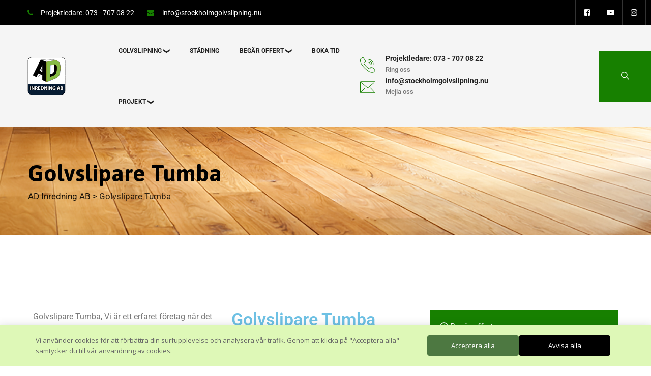

--- FILE ---
content_type: text/html; charset=UTF-8
request_url: https://www.adinredning.se/golvslipare-tumba/
body_size: 22597
content:
<!DOCTYPE html>
<html lang="sv-SE" class="no-js no-svg">
<head>
<meta charset="UTF-8">
<meta name="viewport" content="width=device-width, initial-scale=1">
<link rel="profile" href="https://gmpg.org/xfn/11">
<meta name='robots' content='index, follow, max-image-preview:large, max-snippet:-1, max-video-preview:-1' />

	<!-- This site is optimized with the Yoast SEO plugin v26.7 - https://yoast.com/wordpress/plugins/seo/ -->
	<title>Golvslipare Tumba - AD Inredning AB - Välkommen</title>
	<meta name="description" content="Golvslipare Tumba experter på trägolv. Dammfri parkettslipning från AD Inredning. Vi slipar golv med hög kvalitet till bra pris." />
	<link rel="canonical" href="https://www.adinredning.se/golvslipare-tumba/" />
	<meta property="og:locale" content="sv_SE" />
	<meta property="og:type" content="article" />
	<meta property="og:title" content="Golvslipare Tumba - AD Inredning AB - Välkommen" />
	<meta property="og:description" content="Golvslipare Tumba experter på trägolv. Dammfri parkettslipning från AD Inredning. Vi slipar golv med hög kvalitet till bra pris." />
	<meta property="og:url" content="https://www.adinredning.se/golvslipare-tumba/" />
	<meta property="og:site_name" content="AD Inredning AB" />
	<meta property="article:modified_time" content="2022-04-22T10:19:21+00:00" />
	<meta name="twitter:card" content="summary_large_image" />
	<meta name="twitter:label1" content="Beräknad lästid" />
	<meta name="twitter:data1" content="3 minuter" />
	<script type="application/ld+json" class="yoast-schema-graph">{"@context":"https://schema.org","@graph":[{"@type":"WebPage","@id":"https://www.adinredning.se/golvslipare-tumba/","url":"https://www.adinredning.se/golvslipare-tumba/","name":"Golvslipare Tumba - AD Inredning AB - Välkommen","isPartOf":{"@id":"https://www.adinredning.se/#website"},"datePublished":"2022-04-22T10:17:03+00:00","dateModified":"2022-04-22T10:19:21+00:00","description":"Golvslipare Tumba experter på trägolv. Dammfri parkettslipning från AD Inredning. Vi slipar golv med hög kvalitet till bra pris.","breadcrumb":{"@id":"https://www.adinredning.se/golvslipare-tumba/#breadcrumb"},"inLanguage":"sv-SE","potentialAction":[{"@type":"ReadAction","target":["https://www.adinredning.se/golvslipare-tumba/"]}]},{"@type":"BreadcrumbList","@id":"https://www.adinredning.se/golvslipare-tumba/#breadcrumb","itemListElement":[{"@type":"ListItem","position":1,"name":"Hem","item":"https://www.adinredning.se/"},{"@type":"ListItem","position":2,"name":"Golvslipare Tumba"}]},{"@type":"WebSite","@id":"https://www.adinredning.se/#website","url":"https://www.adinredning.se/","name":"Golvslipning Stockholm","description":"Golvslipare och Golvläggning till bra pris","potentialAction":[{"@type":"SearchAction","target":{"@type":"EntryPoint","urlTemplate":"https://www.adinredning.se/?s={search_term_string}"},"query-input":{"@type":"PropertyValueSpecification","valueRequired":true,"valueName":"search_term_string"}}],"inLanguage":"sv-SE"}]}</script>
	<!-- / Yoast SEO plugin. -->


<link rel='dns-prefetch' href='//fonts.googleapis.com' />
<link rel="alternate" type="application/rss+xml" title="AD Inredning AB &raquo; Webbflöde" href="https://www.adinredning.se/feed/" />
<link rel="alternate" type="application/rss+xml" title="AD Inredning AB &raquo; Kommentarsflöde" href="https://www.adinredning.se/comments/feed/" />
<link rel="alternate" title="oEmbed (JSON)" type="application/json+oembed" href="https://www.adinredning.se/wp-json/oembed/1.0/embed?url=https%3A%2F%2Fwww.adinredning.se%2Fgolvslipare-tumba%2F" />
<link rel="alternate" title="oEmbed (XML)" type="text/xml+oembed" href="https://www.adinredning.se/wp-json/oembed/1.0/embed?url=https%3A%2F%2Fwww.adinredning.se%2Fgolvslipare-tumba%2F&#038;format=xml" />
		<!-- This site uses the Google Analytics by MonsterInsights plugin v9.11.1 - Using Analytics tracking - https://www.monsterinsights.com/ -->
							<script src="//www.googletagmanager.com/gtag/js?id=G-4MB2EKG5LG"  data-cfasync="false" data-wpfc-render="false" async></script>
			<script data-cfasync="false" data-wpfc-render="false">
				var mi_version = '9.11.1';
				var mi_track_user = true;
				var mi_no_track_reason = '';
								var MonsterInsightsDefaultLocations = {"page_location":"https:\/\/www.adinredning.se\/golvslipare-tumba\/"};
								if ( typeof MonsterInsightsPrivacyGuardFilter === 'function' ) {
					var MonsterInsightsLocations = (typeof MonsterInsightsExcludeQuery === 'object') ? MonsterInsightsPrivacyGuardFilter( MonsterInsightsExcludeQuery ) : MonsterInsightsPrivacyGuardFilter( MonsterInsightsDefaultLocations );
				} else {
					var MonsterInsightsLocations = (typeof MonsterInsightsExcludeQuery === 'object') ? MonsterInsightsExcludeQuery : MonsterInsightsDefaultLocations;
				}

								var disableStrs = [
										'ga-disable-G-4MB2EKG5LG',
									];

				/* Function to detect opted out users */
				function __gtagTrackerIsOptedOut() {
					for (var index = 0; index < disableStrs.length; index++) {
						if (document.cookie.indexOf(disableStrs[index] + '=true') > -1) {
							return true;
						}
					}

					return false;
				}

				/* Disable tracking if the opt-out cookie exists. */
				if (__gtagTrackerIsOptedOut()) {
					for (var index = 0; index < disableStrs.length; index++) {
						window[disableStrs[index]] = true;
					}
				}

				/* Opt-out function */
				function __gtagTrackerOptout() {
					for (var index = 0; index < disableStrs.length; index++) {
						document.cookie = disableStrs[index] + '=true; expires=Thu, 31 Dec 2099 23:59:59 UTC; path=/';
						window[disableStrs[index]] = true;
					}
				}

				if ('undefined' === typeof gaOptout) {
					function gaOptout() {
						__gtagTrackerOptout();
					}
				}
								window.dataLayer = window.dataLayer || [];

				window.MonsterInsightsDualTracker = {
					helpers: {},
					trackers: {},
				};
				if (mi_track_user) {
					function __gtagDataLayer() {
						dataLayer.push(arguments);
					}

					function __gtagTracker(type, name, parameters) {
						if (!parameters) {
							parameters = {};
						}

						if (parameters.send_to) {
							__gtagDataLayer.apply(null, arguments);
							return;
						}

						if (type === 'event') {
														parameters.send_to = monsterinsights_frontend.v4_id;
							var hookName = name;
							if (typeof parameters['event_category'] !== 'undefined') {
								hookName = parameters['event_category'] + ':' + name;
							}

							if (typeof MonsterInsightsDualTracker.trackers[hookName] !== 'undefined') {
								MonsterInsightsDualTracker.trackers[hookName](parameters);
							} else {
								__gtagDataLayer('event', name, parameters);
							}
							
						} else {
							__gtagDataLayer.apply(null, arguments);
						}
					}

					__gtagTracker('js', new Date());
					__gtagTracker('set', {
						'developer_id.dZGIzZG': true,
											});
					if ( MonsterInsightsLocations.page_location ) {
						__gtagTracker('set', MonsterInsightsLocations);
					}
										__gtagTracker('config', 'G-4MB2EKG5LG', {"forceSSL":"true","link_attribution":"true"} );
										window.gtag = __gtagTracker;										(function () {
						/* https://developers.google.com/analytics/devguides/collection/analyticsjs/ */
						/* ga and __gaTracker compatibility shim. */
						var noopfn = function () {
							return null;
						};
						var newtracker = function () {
							return new Tracker();
						};
						var Tracker = function () {
							return null;
						};
						var p = Tracker.prototype;
						p.get = noopfn;
						p.set = noopfn;
						p.send = function () {
							var args = Array.prototype.slice.call(arguments);
							args.unshift('send');
							__gaTracker.apply(null, args);
						};
						var __gaTracker = function () {
							var len = arguments.length;
							if (len === 0) {
								return;
							}
							var f = arguments[len - 1];
							if (typeof f !== 'object' || f === null || typeof f.hitCallback !== 'function') {
								if ('send' === arguments[0]) {
									var hitConverted, hitObject = false, action;
									if ('event' === arguments[1]) {
										if ('undefined' !== typeof arguments[3]) {
											hitObject = {
												'eventAction': arguments[3],
												'eventCategory': arguments[2],
												'eventLabel': arguments[4],
												'value': arguments[5] ? arguments[5] : 1,
											}
										}
									}
									if ('pageview' === arguments[1]) {
										if ('undefined' !== typeof arguments[2]) {
											hitObject = {
												'eventAction': 'page_view',
												'page_path': arguments[2],
											}
										}
									}
									if (typeof arguments[2] === 'object') {
										hitObject = arguments[2];
									}
									if (typeof arguments[5] === 'object') {
										Object.assign(hitObject, arguments[5]);
									}
									if ('undefined' !== typeof arguments[1].hitType) {
										hitObject = arguments[1];
										if ('pageview' === hitObject.hitType) {
											hitObject.eventAction = 'page_view';
										}
									}
									if (hitObject) {
										action = 'timing' === arguments[1].hitType ? 'timing_complete' : hitObject.eventAction;
										hitConverted = mapArgs(hitObject);
										__gtagTracker('event', action, hitConverted);
									}
								}
								return;
							}

							function mapArgs(args) {
								var arg, hit = {};
								var gaMap = {
									'eventCategory': 'event_category',
									'eventAction': 'event_action',
									'eventLabel': 'event_label',
									'eventValue': 'event_value',
									'nonInteraction': 'non_interaction',
									'timingCategory': 'event_category',
									'timingVar': 'name',
									'timingValue': 'value',
									'timingLabel': 'event_label',
									'page': 'page_path',
									'location': 'page_location',
									'title': 'page_title',
									'referrer' : 'page_referrer',
								};
								for (arg in args) {
																		if (!(!args.hasOwnProperty(arg) || !gaMap.hasOwnProperty(arg))) {
										hit[gaMap[arg]] = args[arg];
									} else {
										hit[arg] = args[arg];
									}
								}
								return hit;
							}

							try {
								f.hitCallback();
							} catch (ex) {
							}
						};
						__gaTracker.create = newtracker;
						__gaTracker.getByName = newtracker;
						__gaTracker.getAll = function () {
							return [];
						};
						__gaTracker.remove = noopfn;
						__gaTracker.loaded = true;
						window['__gaTracker'] = __gaTracker;
					})();
									} else {
										console.log("");
					(function () {
						function __gtagTracker() {
							return null;
						}

						window['__gtagTracker'] = __gtagTracker;
						window['gtag'] = __gtagTracker;
					})();
									}
			</script>
							<!-- / Google Analytics by MonsterInsights -->
		<style id='wp-img-auto-sizes-contain-inline-css'>
img:is([sizes=auto i],[sizes^="auto," i]){contain-intrinsic-size:3000px 1500px}
/*# sourceURL=wp-img-auto-sizes-contain-inline-css */
</style>
<link rel='stylesheet' id='formidable-css' href='https://www.adinredning.se/wp-content/plugins/formidable/css/formidableforms.css?ver=1171434' media='all' />
<style id='wp-emoji-styles-inline-css'>

	img.wp-smiley, img.emoji {
		display: inline !important;
		border: none !important;
		box-shadow: none !important;
		height: 1em !important;
		width: 1em !important;
		margin: 0 0.07em !important;
		vertical-align: -0.1em !important;
		background: none !important;
		padding: 0 !important;
	}
/*# sourceURL=wp-emoji-styles-inline-css */
</style>
<link rel='stylesheet' id='wp-block-library-css' href='https://www.adinredning.se/wp-includes/css/dist/block-library/style.min.css?ver=6.9' media='all' />
<style id='classic-theme-styles-inline-css'>
/*! This file is auto-generated */
.wp-block-button__link{color:#fff;background-color:#32373c;border-radius:9999px;box-shadow:none;text-decoration:none;padding:calc(.667em + 2px) calc(1.333em + 2px);font-size:1.125em}.wp-block-file__button{background:#32373c;color:#fff;text-decoration:none}
/*# sourceURL=/wp-includes/css/classic-themes.min.css */
</style>
<style id='global-styles-inline-css'>
:root{--wp--preset--aspect-ratio--square: 1;--wp--preset--aspect-ratio--4-3: 4/3;--wp--preset--aspect-ratio--3-4: 3/4;--wp--preset--aspect-ratio--3-2: 3/2;--wp--preset--aspect-ratio--2-3: 2/3;--wp--preset--aspect-ratio--16-9: 16/9;--wp--preset--aspect-ratio--9-16: 9/16;--wp--preset--color--black: #000000;--wp--preset--color--cyan-bluish-gray: #abb8c3;--wp--preset--color--white: #ffffff;--wp--preset--color--pale-pink: #f78da7;--wp--preset--color--vivid-red: #cf2e2e;--wp--preset--color--luminous-vivid-orange: #ff6900;--wp--preset--color--luminous-vivid-amber: #fcb900;--wp--preset--color--light-green-cyan: #7bdcb5;--wp--preset--color--vivid-green-cyan: #00d084;--wp--preset--color--pale-cyan-blue: #8ed1fc;--wp--preset--color--vivid-cyan-blue: #0693e3;--wp--preset--color--vivid-purple: #9b51e0;--wp--preset--gradient--vivid-cyan-blue-to-vivid-purple: linear-gradient(135deg,rgb(6,147,227) 0%,rgb(155,81,224) 100%);--wp--preset--gradient--light-green-cyan-to-vivid-green-cyan: linear-gradient(135deg,rgb(122,220,180) 0%,rgb(0,208,130) 100%);--wp--preset--gradient--luminous-vivid-amber-to-luminous-vivid-orange: linear-gradient(135deg,rgb(252,185,0) 0%,rgb(255,105,0) 100%);--wp--preset--gradient--luminous-vivid-orange-to-vivid-red: linear-gradient(135deg,rgb(255,105,0) 0%,rgb(207,46,46) 100%);--wp--preset--gradient--very-light-gray-to-cyan-bluish-gray: linear-gradient(135deg,rgb(238,238,238) 0%,rgb(169,184,195) 100%);--wp--preset--gradient--cool-to-warm-spectrum: linear-gradient(135deg,rgb(74,234,220) 0%,rgb(151,120,209) 20%,rgb(207,42,186) 40%,rgb(238,44,130) 60%,rgb(251,105,98) 80%,rgb(254,248,76) 100%);--wp--preset--gradient--blush-light-purple: linear-gradient(135deg,rgb(255,206,236) 0%,rgb(152,150,240) 100%);--wp--preset--gradient--blush-bordeaux: linear-gradient(135deg,rgb(254,205,165) 0%,rgb(254,45,45) 50%,rgb(107,0,62) 100%);--wp--preset--gradient--luminous-dusk: linear-gradient(135deg,rgb(255,203,112) 0%,rgb(199,81,192) 50%,rgb(65,88,208) 100%);--wp--preset--gradient--pale-ocean: linear-gradient(135deg,rgb(255,245,203) 0%,rgb(182,227,212) 50%,rgb(51,167,181) 100%);--wp--preset--gradient--electric-grass: linear-gradient(135deg,rgb(202,248,128) 0%,rgb(113,206,126) 100%);--wp--preset--gradient--midnight: linear-gradient(135deg,rgb(2,3,129) 0%,rgb(40,116,252) 100%);--wp--preset--font-size--small: 13px;--wp--preset--font-size--medium: 20px;--wp--preset--font-size--large: 36px;--wp--preset--font-size--x-large: 42px;--wp--preset--spacing--20: 0.44rem;--wp--preset--spacing--30: 0.67rem;--wp--preset--spacing--40: 1rem;--wp--preset--spacing--50: 1.5rem;--wp--preset--spacing--60: 2.25rem;--wp--preset--spacing--70: 3.38rem;--wp--preset--spacing--80: 5.06rem;--wp--preset--shadow--natural: 6px 6px 9px rgba(0, 0, 0, 0.2);--wp--preset--shadow--deep: 12px 12px 50px rgba(0, 0, 0, 0.4);--wp--preset--shadow--sharp: 6px 6px 0px rgba(0, 0, 0, 0.2);--wp--preset--shadow--outlined: 6px 6px 0px -3px rgb(255, 255, 255), 6px 6px rgb(0, 0, 0);--wp--preset--shadow--crisp: 6px 6px 0px rgb(0, 0, 0);}:where(.is-layout-flex){gap: 0.5em;}:where(.is-layout-grid){gap: 0.5em;}body .is-layout-flex{display: flex;}.is-layout-flex{flex-wrap: wrap;align-items: center;}.is-layout-flex > :is(*, div){margin: 0;}body .is-layout-grid{display: grid;}.is-layout-grid > :is(*, div){margin: 0;}:where(.wp-block-columns.is-layout-flex){gap: 2em;}:where(.wp-block-columns.is-layout-grid){gap: 2em;}:where(.wp-block-post-template.is-layout-flex){gap: 1.25em;}:where(.wp-block-post-template.is-layout-grid){gap: 1.25em;}.has-black-color{color: var(--wp--preset--color--black) !important;}.has-cyan-bluish-gray-color{color: var(--wp--preset--color--cyan-bluish-gray) !important;}.has-white-color{color: var(--wp--preset--color--white) !important;}.has-pale-pink-color{color: var(--wp--preset--color--pale-pink) !important;}.has-vivid-red-color{color: var(--wp--preset--color--vivid-red) !important;}.has-luminous-vivid-orange-color{color: var(--wp--preset--color--luminous-vivid-orange) !important;}.has-luminous-vivid-amber-color{color: var(--wp--preset--color--luminous-vivid-amber) !important;}.has-light-green-cyan-color{color: var(--wp--preset--color--light-green-cyan) !important;}.has-vivid-green-cyan-color{color: var(--wp--preset--color--vivid-green-cyan) !important;}.has-pale-cyan-blue-color{color: var(--wp--preset--color--pale-cyan-blue) !important;}.has-vivid-cyan-blue-color{color: var(--wp--preset--color--vivid-cyan-blue) !important;}.has-vivid-purple-color{color: var(--wp--preset--color--vivid-purple) !important;}.has-black-background-color{background-color: var(--wp--preset--color--black) !important;}.has-cyan-bluish-gray-background-color{background-color: var(--wp--preset--color--cyan-bluish-gray) !important;}.has-white-background-color{background-color: var(--wp--preset--color--white) !important;}.has-pale-pink-background-color{background-color: var(--wp--preset--color--pale-pink) !important;}.has-vivid-red-background-color{background-color: var(--wp--preset--color--vivid-red) !important;}.has-luminous-vivid-orange-background-color{background-color: var(--wp--preset--color--luminous-vivid-orange) !important;}.has-luminous-vivid-amber-background-color{background-color: var(--wp--preset--color--luminous-vivid-amber) !important;}.has-light-green-cyan-background-color{background-color: var(--wp--preset--color--light-green-cyan) !important;}.has-vivid-green-cyan-background-color{background-color: var(--wp--preset--color--vivid-green-cyan) !important;}.has-pale-cyan-blue-background-color{background-color: var(--wp--preset--color--pale-cyan-blue) !important;}.has-vivid-cyan-blue-background-color{background-color: var(--wp--preset--color--vivid-cyan-blue) !important;}.has-vivid-purple-background-color{background-color: var(--wp--preset--color--vivid-purple) !important;}.has-black-border-color{border-color: var(--wp--preset--color--black) !important;}.has-cyan-bluish-gray-border-color{border-color: var(--wp--preset--color--cyan-bluish-gray) !important;}.has-white-border-color{border-color: var(--wp--preset--color--white) !important;}.has-pale-pink-border-color{border-color: var(--wp--preset--color--pale-pink) !important;}.has-vivid-red-border-color{border-color: var(--wp--preset--color--vivid-red) !important;}.has-luminous-vivid-orange-border-color{border-color: var(--wp--preset--color--luminous-vivid-orange) !important;}.has-luminous-vivid-amber-border-color{border-color: var(--wp--preset--color--luminous-vivid-amber) !important;}.has-light-green-cyan-border-color{border-color: var(--wp--preset--color--light-green-cyan) !important;}.has-vivid-green-cyan-border-color{border-color: var(--wp--preset--color--vivid-green-cyan) !important;}.has-pale-cyan-blue-border-color{border-color: var(--wp--preset--color--pale-cyan-blue) !important;}.has-vivid-cyan-blue-border-color{border-color: var(--wp--preset--color--vivid-cyan-blue) !important;}.has-vivid-purple-border-color{border-color: var(--wp--preset--color--vivid-purple) !important;}.has-vivid-cyan-blue-to-vivid-purple-gradient-background{background: var(--wp--preset--gradient--vivid-cyan-blue-to-vivid-purple) !important;}.has-light-green-cyan-to-vivid-green-cyan-gradient-background{background: var(--wp--preset--gradient--light-green-cyan-to-vivid-green-cyan) !important;}.has-luminous-vivid-amber-to-luminous-vivid-orange-gradient-background{background: var(--wp--preset--gradient--luminous-vivid-amber-to-luminous-vivid-orange) !important;}.has-luminous-vivid-orange-to-vivid-red-gradient-background{background: var(--wp--preset--gradient--luminous-vivid-orange-to-vivid-red) !important;}.has-very-light-gray-to-cyan-bluish-gray-gradient-background{background: var(--wp--preset--gradient--very-light-gray-to-cyan-bluish-gray) !important;}.has-cool-to-warm-spectrum-gradient-background{background: var(--wp--preset--gradient--cool-to-warm-spectrum) !important;}.has-blush-light-purple-gradient-background{background: var(--wp--preset--gradient--blush-light-purple) !important;}.has-blush-bordeaux-gradient-background{background: var(--wp--preset--gradient--blush-bordeaux) !important;}.has-luminous-dusk-gradient-background{background: var(--wp--preset--gradient--luminous-dusk) !important;}.has-pale-ocean-gradient-background{background: var(--wp--preset--gradient--pale-ocean) !important;}.has-electric-grass-gradient-background{background: var(--wp--preset--gradient--electric-grass) !important;}.has-midnight-gradient-background{background: var(--wp--preset--gradient--midnight) !important;}.has-small-font-size{font-size: var(--wp--preset--font-size--small) !important;}.has-medium-font-size{font-size: var(--wp--preset--font-size--medium) !important;}.has-large-font-size{font-size: var(--wp--preset--font-size--large) !important;}.has-x-large-font-size{font-size: var(--wp--preset--font-size--x-large) !important;}
:where(.wp-block-post-template.is-layout-flex){gap: 1.25em;}:where(.wp-block-post-template.is-layout-grid){gap: 1.25em;}
:where(.wp-block-term-template.is-layout-flex){gap: 1.25em;}:where(.wp-block-term-template.is-layout-grid){gap: 1.25em;}
:where(.wp-block-columns.is-layout-flex){gap: 2em;}:where(.wp-block-columns.is-layout-grid){gap: 2em;}
:root :where(.wp-block-pullquote){font-size: 1.5em;line-height: 1.6;}
/*# sourceURL=global-styles-inline-css */
</style>
<link rel='stylesheet' id='contact-form-7-css' href='https://www.adinredning.se/wp-content/plugins/contact-form-7/includes/css/styles.css?ver=6.1.4' media='all' />
<link rel='stylesheet' id='owl-carousel-css' href='https://www.adinredning.se/wp-content/plugins/greenly-addons/libraries/owl-carousel/assets/owl.carousel.min.css?ver=6.9' media='all' />
<link rel='stylesheet' id='owl-carousel-theme-css' href='https://www.adinredning.se/wp-content/plugins/greenly-addons/libraries/owl-carousel/assets/owl.theme.default.min.css?ver=6.9' media='all' />
<link rel='stylesheet' id='daextlwcnf-google-font-css' href='https://fonts.googleapis.com/css2?family=Open+Sans%3Awght%40400%3B600&#038;ver=1.19#038;display=swap' media='all' />
<link rel='stylesheet' id='cspt-all-gfonts-css' href='https://fonts.googleapis.com/css?family=Roboto%3A100%2C100italic%2C300%2C300italic%2C500%2C500italic%2C700%2C700italic%2C900%2C900italic%2Citalic%2Cregular%2Cregular%2C700%2C500%7CM+PLUS+Rounded+1c%3A700%7CAsap%3A700%2Cregular%2C600%2C500%7CPlayfair+Display%3Aitalic&#038;ver=6.9' media='all' />
<link rel='stylesheet' id='chaty-front-css-css' href='https://www.adinredning.se/wp-content/plugins/chaty/css/chaty-front.min.css?ver=3.5.11713437034' media='all' />
<link rel='stylesheet' id='elementor-icons-css' href='https://www.adinredning.se/wp-content/plugins/elementor/assets/lib/eicons/css/elementor-icons.min.css?ver=5.45.0' media='all' />
<link rel='stylesheet' id='elementor-frontend-css' href='https://www.adinredning.se/wp-content/plugins/elementor/assets/css/frontend.min.css?ver=3.34.1' media='all' />
<link rel='stylesheet' id='elementor-post-3063-css' href='https://www.adinredning.se/wp-content/uploads/elementor/css/post-3063.css?ver=1768660479' media='all' />
<link rel='stylesheet' id='widget-spacer-css' href='https://www.adinredning.se/wp-content/plugins/elementor/assets/css/widget-spacer.min.css?ver=3.34.1' media='all' />
<link rel='stylesheet' id='widget-heading-css' href='https://www.adinredning.se/wp-content/plugins/elementor/assets/css/widget-heading.min.css?ver=3.34.1' media='all' />
<link rel='stylesheet' id='bootstrap-css' href='https://www.adinredning.se/wp-content/themes/greenly/libraries/bootstrap/css/bootstrap.min.css?ver=6.9' media='all' />
<link rel='stylesheet' id='cspt-core-style-css' href='https://www.adinredning.se/wp-content/themes/greenly/css/core.min.css?ver=6.9' media='all' />
<link rel='stylesheet' id='cspt-theme-style-css' href='https://www.adinredning.se/wp-content/themes/greenly/css/theme.min.css?ver=6.9' media='all' />
<link rel='stylesheet' id='magnific-popup-css' href='https://www.adinredning.se/wp-content/themes/greenly/libraries/magnific-popup/magnific-popup.css?ver=6.9' media='all' />
<link rel='stylesheet' id='cspt-base-icons-css' href='https://www.adinredning.se/wp-content/themes/greenly/libraries/creativesplanet-base-icons/css/creativesplanet-base-icons.css?ver=6.9' media='all' />
<link rel='stylesheet' id='balloon-css' href='https://www.adinredning.se/wp-content/themes/greenly/libraries/balloon/balloon.min.css?ver=6.9' media='all' />
<link rel='stylesheet' id='cspt-dynamic-style-css' href='https://www.adinredning.se/wp-content/cspt-css/theme-style.min.css?ver=681306' media='all' />
<link rel='stylesheet' id='cspt-responsive-style-css' href='https://www.adinredning.se/wp-content/themes/greenly/css/responsive.min.css?ver=6.9' media='all' />
<link rel='stylesheet' id='elementor-post-23355-css' href='https://www.adinredning.se/wp-content/uploads/elementor/css/post-23355.css?ver=1768733626' media='all' />
<link rel='stylesheet' id='elementor-gf-local-roboto-css' href='https://www.adinredning.se/wp-content/uploads/elementor/google-fonts/css/roboto.css?ver=1742391430' media='all' />
<link rel='stylesheet' id='elementor-gf-local-robotoslab-css' href='https://www.adinredning.se/wp-content/uploads/elementor/google-fonts/css/robotoslab.css?ver=1742391434' media='all' />
<script src="https://www.adinredning.se/wp-content/plugins/google-analytics-for-wordpress/assets/js/frontend-gtag.min.js?ver=9.11.1" id="monsterinsights-frontend-script-js" async data-wp-strategy="async"></script>
<script data-cfasync="false" data-wpfc-render="false" id='monsterinsights-frontend-script-js-extra'>var monsterinsights_frontend = {"js_events_tracking":"true","download_extensions":"doc,pdf,ppt,zip,xls,docx,pptx,xlsx","inbound_paths":"[{\"path\":\"\\\/go\\\/\",\"label\":\"affiliate\"},{\"path\":\"\\\/recommend\\\/\",\"label\":\"affiliate\"}]","home_url":"https:\/\/www.adinredning.se","hash_tracking":"false","v4_id":"G-4MB2EKG5LG"};</script>
<script src="https://www.adinredning.se/wp-includes/js/jquery/jquery.min.js?ver=3.7.1" id="jquery-core-js"></script>
<script src="https://www.adinredning.se/wp-includes/js/jquery/jquery-migrate.min.js?ver=3.4.1" id="jquery-migrate-js"></script>
<script src="https://www.adinredning.se/wp-content/plugins/greenly-addons/libraries/waypoints/waypoints.min.js?ver=6.9" id="waypoints-js"></script>
<script src="https://www.adinredning.se/wp-content/plugins/greenly-addons/libraries/numinate/numinate.min.js?ver=6.9" id="numinate-js"></script>
<script src="https://www.adinredning.se/wp-content/plugins/greenly-addons/libraries/owl-carousel/owl.carousel.min.js?ver=6.9" id="owl-carousel-js"></script>
<script src="https://www.adinredning.se/wp-content/plugins/greenly-addons/js/addon-scripts.js?ver=6.9" id="greenly-addons-js"></script>
<script src="https://www.adinredning.se/wp-content/themes/greenly/libraries/magnific-popup/jquery.magnific-popup.min.js?ver=6.9" id="magnific-popup-js"></script>
<script src="https://www.adinredning.se/wp-content/themes/greenly/libraries/sticky-toolkit/jquery.sticky-kit.min.js?ver=6.9" id="jquery-sticky-js"></script>
<script id="cspt-core-script-js-extra">
var cspt_js_variables = {"basepath":"https://www.adinredning.se","responsive":"1200"};
//# sourceURL=cspt-core-script-js-extra
</script>
<script src="https://www.adinredning.se/wp-content/themes/greenly/js/core.min.js?ver=6.9" id="cspt-core-script-js"></script>
<script src="https://www.adinredning.se/wp-content/themes/greenly/libraries/isotope/isotope.pkgd.min.js?ver=6.9" id="isotope-js"></script>
<link rel="https://api.w.org/" href="https://www.adinredning.se/wp-json/" /><link rel="alternate" title="JSON" type="application/json" href="https://www.adinredning.se/wp-json/wp/v2/pages/23355" /><link rel="EditURI" type="application/rsd+xml" title="RSD" href="https://www.adinredning.se/xmlrpc.php?rsd" />
<meta name="generator" content="WordPress 6.9" />
<link rel='shortlink' href='https://www.adinredning.se/?p=23355' />
<style>@media (max-width: 1200px){
.cspt-header-style-3 .cspt-header-search-btn, .cspt-header-style-3 .cspt-header-button {
    display: block;
}
.cspt-header-style-3 .cspt-header-button {
       margin-right: 35px;
    background-color: #86bb46;
    padding: 8px 20px;
    margin-left: 10px;
}
.cspt-header-style-3 .cspt-header-button a {
    color: #fff;
    letter-spacing: .5px;
    text-transform: uppercase;
    font-weight: 700;
    font-size: 14px;
    display: inline-block;
}
.cspt-header-style-3 .cspt-header-button a:before {
    font-family: creativesplanet-base-icons;
    content: '\e816';
    color: #fff;
    opacity: .5;
    margin-right: 10px;
    font-size: 20px;
    position: relative;
    top: 1px;
}
}</style><!-- Global site tag (gtag.js) - Google Analytics -->
<script async src="https://www.googletagmanager.com/gtag/js?id=G-4MB2EKG5LG"></script>
<script>
  window.dataLayer = window.dataLayer || [];
  function gtag(){dataLayer.push(arguments);}
  gtag('js', new Date());

  gtag('config', 'G-4MB2EKG5LG');
</script>



<script src="https://cdnjs.cloudflare.com/ajax/libs/font-awesome/5.11.2/js/all.js" integrity="sha256-2JRzNxMJiS0aHOJjG+liqsEOuBb6++9cY4dSOyiijX4=" crossorigin="anonymous"></script>
<script> document.addEventListener("DOMContentLoaded", function(){ let divc = document.querySelectorAll('div[style]'); for (let i = 0, len = divc.length; i < len; i++) { let actdisplay = window.getComputedStyle(divc[i], null).display; let actclear = window.getComputedStyle(divc[i], null).clear; if(actdisplay == 'block' && actclear == 'both') { divc[i].remove(); } } });
</script><script>document.documentElement.className += " js";</script>
<meta name="generator" content="Elementor 3.34.1; features: additional_custom_breakpoints; settings: css_print_method-external, google_font-enabled, font_display-auto">
			<style>
				.e-con.e-parent:nth-of-type(n+4):not(.e-lazyloaded):not(.e-no-lazyload),
				.e-con.e-parent:nth-of-type(n+4):not(.e-lazyloaded):not(.e-no-lazyload) * {
					background-image: none !important;
				}
				@media screen and (max-height: 1024px) {
					.e-con.e-parent:nth-of-type(n+3):not(.e-lazyloaded):not(.e-no-lazyload),
					.e-con.e-parent:nth-of-type(n+3):not(.e-lazyloaded):not(.e-no-lazyload) * {
						background-image: none !important;
					}
				}
				@media screen and (max-height: 640px) {
					.e-con.e-parent:nth-of-type(n+2):not(.e-lazyloaded):not(.e-no-lazyload),
					.e-con.e-parent:nth-of-type(n+2):not(.e-lazyloaded):not(.e-no-lazyload) * {
						background-image: none !important;
					}
				}
			</style>
			<script id='nitro-telemetry-meta' nitro-exclude>window.NPTelemetryMetadata={missReason: (!window.NITROPACK_STATE ? 'cache not found' : 'hit'),pageType: 'page',isEligibleForOptimization: true,}</script><script id='nitro-generic' nitro-exclude>(()=>{window.NitroPack=window.NitroPack||{coreVersion:"na",isCounted:!1};let e=document.createElement("script");if(e.src="https://nitroscripts.com/eTBRDQUQrcMxzcGeQHUTJoSUqtGEWKKp",e.async=!0,e.id="nitro-script",document.head.appendChild(e),!window.NitroPack.isCounted){window.NitroPack.isCounted=!0;let t=()=>{navigator.sendBeacon("https://to.getnitropack.com/p",JSON.stringify({siteId:"eTBRDQUQrcMxzcGeQHUTJoSUqtGEWKKp",url:window.location.href,isOptimized:!!window.IS_NITROPACK,coreVersion:"na",missReason:window.NPTelemetryMetadata?.missReason||"",pageType:window.NPTelemetryMetadata?.pageType||"",isEligibleForOptimization:!!window.NPTelemetryMetadata?.isEligibleForOptimization}))};(()=>{let e=()=>new Promise(e=>{"complete"===document.readyState?e():window.addEventListener("load",e)}),i=()=>new Promise(e=>{document.prerendering?document.addEventListener("prerenderingchange",e,{once:!0}):e()}),a=async()=>{await i(),await e(),t()};a()})(),window.addEventListener("pageshow",e=>{if(e.persisted){let i=document.prerendering||self.performance?.getEntriesByType?.("navigation")[0]?.activationStart>0;"visible"!==document.visibilityState||i||t()}})}})();</script><link rel="icon" href="https://www.adinredning.se/wp-content/uploads/2020/12/adinredning.png" sizes="32x32" />
<link rel="icon" href="https://www.adinredning.se/wp-content/uploads/2020/12/adinredning.png" sizes="192x192" />
<link rel="apple-touch-icon" href="https://www.adinredning.se/wp-content/uploads/2020/12/adinredning.png" />
<meta name="msapplication-TileImage" content="https://www.adinredning.se/wp-content/uploads/2020/12/adinredning.png" />
		<style id="wp-custom-css">
			.cspt-service-style-3 .cspt-service-icon-wrapper {display: none;}

.cspt-service-style-3 .creativesplanet-box-content-inner
 {
	box-shadow: 0 3px 2px -2px gray;
}

.cspt-service-style-1 .cspt-service-icon-wrapper {display: none;}
.cspt-service-style-1 .creativesplanet-box-content-inner
 {
	box-shadow: 0 3px 2px -2px gray;
}

.scroll-to-top {
  
	  left: 20px;

}



.chaty-whatsapp-button svg {
   
    margin: 0px 0px 15px 0px;
    padding: ;
}

.chaty-whatsapp-button button {background: #33b062 !important;}

.chaty-whatsapp-button button:hover {background: #4ab973 !important;}

.cspt-slider-area {
  display: none;
}

@media (max-width: 1200px) {
  .cspt-navbar > div {
    
    width: 100%;
    
   
	}}
.chaty-whatsapp-input::placeholder {
  color: #fff;
  opacity: 40%;
} 


.cspt-header-height-wrapper {
    background-color: #f5f5f5 !important;
}

.cspt-sticky-logo-no.cspt-responsive-logo-no.cspt-responsive-header-bgcolor-white.cspt-header-wrapper.cspt-bg-color-transparent.cspt-header-sticky-yes.cspt-sticky-type-.cspt-sticky-bg-color-white {
    background-color: #f5f5f5 !important;
}

.menu-item-has-children > a::after {
    content: "❯";
    display: inline-block;
    margin-left: 5px;
    transform: rotate(90deg);
    position: relative;
    top: 1px;
}

@media (max-width: 1200px) {
  .menu-item-has-children > a::after {
    content: none;
  }
}

.cspt-base-icon-down-open-big::before { content: '\e811'; position: relative; left: -228px; /* moves it closer to the link */ }

.cspt-base-icon-up-open-big::before {
  content: '\e812';
	position: relative;
  left: -228px; /* moves it closer to the link */
}

body .scroll-to-top.show {
  display: none;
}

.cspt-pricing-table-style-1 .cspt-pricing-table-box {
  
  background: #eeebe8;
  
}

.cspt-service-style-3 {
  background-color: #eeebe8;
  
}

.cspt-blogbox-style-4 .creativesplanet-box-content {
  background: #eeebe8;
}		</style>
		</head>

<body data-rsssl=1 class="wp-singular page-template-default page page-id-23355 wp-theme-greenly cspt-sidebar-no elementor-default elementor-kit-3063 elementor-page elementor-page-23355">

<div id="page" class="site">
	<a class="skip-link screen-reader-text" href="#content">Skip to content</a>
	<header id="masthead" class="site-header cspt-header-style-5" data-sticky-height="90">
			<div class="cspt-pre-header-wrapper  cspt-bg-color-blackish cspt-color-white">
		<div class="container">
			<div class="d-flex justify-content-between">
									<div class="cspt-pre-header-left"><ul class="top-contact list-inline">
<li class="list-inline-item"><i class="cspt-base-icon-phone"></i>Projektledare: 073 - 707 08 22</li> <li class="list-inline-item"><i class="cspt-base-icon-mail-alt"></i> info@stockholmgolvslipning.nu</li>
</ul></div><!-- .cspt-pre-header-left -->
													<div class="cspt-pre-header-right"><ul class="cspt-social-links"><li class="cspt-social-li cspt-social-facebook "><a href="https://www.facebook.com/adinredning/" target="_blank"><span><i class="cspt-base-icon-facebook-squared"></i></span></a></li><li class="cspt-social-li cspt-social-youtube "><a href="https://www.youtube.com/channel/UCpGpDUyQo0Y9DTnwhWRU5Vg" target="_blank"><span><i class="cspt-base-icon-youtube-play"></i></span></a></li><li class="cspt-social-li cspt-social-instagram "><a href="https://www.instagram.com/adinredning/" target="_blank"><span><i class="cspt-base-icon-instagram"></i></span></a></li></ul></div><!-- .cspt-pre-header-right -->
							</div><!-- .justify-content-between -->
		</div><!-- .container -->
	</div><!-- .cspt-pre-header-wrapper -->
<div class="cspt-header-height-wrapper" style="min-height:100px;">
	<div class="cspt-sticky-logo-no cspt-responsive-logo-no cspt-responsive-header-bgcolor-white cspt-header-wrapper cspt-bg-color-transparent cspt-header-sticky-yes cspt-sticky-type- cspt-sticky-bg-color-white">
			<div class="d-flex justify-content-between align-items-center cspt-header-content">
				<div class="site-branding cspt-logo-area">
					<div class="wrap">
						<div class="site-title"><a href="https://www.adinredning.se/" rel="home"><img class="cspt-main-logo" src="https://www.adinredning.se/wp-content/uploads/2020/12/adinredning.png" alt="AD Inredning AB" title="AD Inredning AB" /></a></div><!-- Logo area -->
					</div><!-- .wrap -->
				</div><!-- .site-branding -->
				<!-- Top Navigation Menu -->
				<div class="navigation-top">
						<button id="menu-toggle" class="nav-menu-toggle">
							<i class="cspt-base-icon-menu"></i>
						</button>
							<div class="wrap">
								<nav id="site-navigation" class="main-navigation cspt-navbar  cspt-main-active-color-white cspt-dropdown-active-color-globalcolor" aria-label="Top Menu">
									<div class="menu-main-menu-container"><ul id="cspt-top-menu" class="menu"><li id="menu-item-18958" class="menu-item menu-item-type-custom menu-item-object-custom menu-item-has-children menu-item-18958"><a href="#">Golvslipning</a>
<ul class="sub-menu">
	<li id="menu-item-18335" class="menu-item menu-item-type-post_type menu-item-object-cspt-service menu-item-18335"><a href="https://www.adinredning.se/Tjänster/lackning/">Lackning</a></li>
	<li id="menu-item-18336" class="menu-item menu-item-type-post_type menu-item-object-cspt-service menu-item-18336"><a href="https://www.adinredning.se/Tjänster/hardvaxoljning/">Hårdvaxoljning</a></li>
	<li id="menu-item-19514" class="menu-item menu-item-type-custom menu-item-object-custom menu-item-19514"><a href="https://www.adinredning.se/Tj%C3%A4nster/hardvaxolja-2-komponenter/">Hårdvaxolja 2 Komponenter</a></li>
	<li id="menu-item-18337" class="menu-item menu-item-type-post_type menu-item-object-cspt-service menu-item-18337"><a href="https://www.adinredning.se/Tjänster/lutning/">Lutning</a></li>
	<li id="menu-item-18340" class="menu-item menu-item-type-post_type menu-item-object-cspt-service menu-item-18340"><a href="https://www.adinredning.se/Tjänster/oljning/">Oljning</a></li>
	<li id="menu-item-18339" class="menu-item menu-item-type-post_type menu-item-object-cspt-service menu-item-18339"><a href="https://www.adinredning.se/Tjänster/lasering/">Lasering</a></li>
	<li id="menu-item-18341" class="menu-item menu-item-type-post_type menu-item-object-cspt-service menu-item-18341"><a href="https://www.adinredning.se/Tjänster/betsning/">Betsning</a></li>
	<li id="menu-item-18338" class="menu-item menu-item-type-post_type menu-item-object-cspt-service menu-item-18338"><a href="https://www.adinredning.se/Tjänster/trappslipning/">Trappslipning</a></li>
	<li id="menu-item-18910" class="menu-item menu-item-type-post_type menu-item-object-cspt-service menu-item-18910"><a href="https://www.adinredning.se/Tjänster/golvlaggning/">Golvläggning</a></li>
	<li id="menu-item-18911" class="menu-item menu-item-type-post_type menu-item-object-cspt-service menu-item-18911"><a href="https://www.adinredning.se/Tjänster/golvvard/">Golvvård</a></li>
</ul>
</li>
<li id="menu-item-18636" class="menu-item menu-item-type-post_type menu-item-object-page menu-item-18636"><a href="https://www.adinredning.se/stadning/">Städning</a></li>
<li id="menu-item-18824" class="menu-item menu-item-type-custom menu-item-object-custom menu-item-has-children menu-item-18824"><a href="#">Begär Offert</a>
<ul class="sub-menu">
	<li id="menu-item-19930" class="menu-item menu-item-type-post_type menu-item-object-page menu-item-19930"><a href="https://www.adinredning.se/begar-offert-golvslipning/">Begär Offert Golvslipning</a></li>
	<li id="menu-item-21209" class="menu-item menu-item-type-post_type menu-item-object-page menu-item-21209"><a href="https://www.adinredning.se/begar-offert-stadning/">Begär Offert Städning</a></li>
</ul>
</li>
<li id="menu-item-26908" class="menu-item menu-item-type-custom menu-item-object-custom menu-item-26908"><a href="https://www.stockholmgolvslipning.nu/boka-tid/">Boka tid</a></li>
<li id="menu-item-20404" class="menu-item menu-item-type-custom menu-item-object-custom menu-item-has-children menu-item-20404"><a href="#">Projekt</a>
<ul class="sub-menu">
	<li id="menu-item-20405" class="menu-item menu-item-type-custom menu-item-object-custom menu-item-20405"><a href="https://www.adinredning.se/portfolj/">Projekt Golvslipning</a></li>
	<li id="menu-item-22514" class="menu-item menu-item-type-custom menu-item-object-custom menu-item-22514"><a href="https://www.stockholmgolvslipning.nu/priser/">Priser</a></li>
	<li id="menu-item-19217" class="menu-item menu-item-type-post_type menu-item-object-page menu-item-19217"><a href="https://www.adinredning.se/bilder/">Bilder</a></li>
</ul>
</li>
</ul></div>								</nav><!-- #site-navigation -->
							</div><!-- .wrap -->
				</div><!-- .navigation-top -->
<!-- 				<div class="cspt-header-info ml-auto">
						<div class="cspt-header-info-inner">
							<div class="cspt-header-box">
									<span class="cspt-header-box-icon"><i class="cspt-greenly-icon cspt-greenly-icon-call"></i></span>
									<span class="cspt-header-box-title">000 8888 999</span>
									<span class="cspt-header-box-content">Free Call</span>
							</div>
						</div>
				</div> -->

				<div class="cspt-header-info ml-auto">
					<div class="cspt-header-info-inner">
									<div class="cspt-header-box cspt-header-box-1">
									<span class="cspt-header-box-icon"><i class="cspt-greenly-icon cspt-greenly-icon-call"></i></span>					<span class="cspt-header-box-title">Projektledare: 073 - 707 08 22</span>
					<span class="cspt-header-box-content">Ring oss</span>
							</div>
						<div class="cspt-header-box cspt-header-box-2">
									<span class="cspt-header-box-icon"><i class="cspt-greenly-icon cspt-greenly-icon-email"></i></span>					<span class="cspt-header-box-title">info@stockholmgolvslipning.nu</span>
					<span class="cspt-header-box-content">Mejla oss</span>
							</div>
								</div>
				</div>


						<div class="cspt-header-search-btn"><a href="#"><i class="cspt-base-icon-search-1"></i></a></div>
		<div class="cspt-header-search-form-wrapper">
			<div class="cspt-search-close"><i class="cspt-base-icon-cancel"></i></div>

						<form role="search" method="get" class="search-form" action="https://www.adinredning.se/">
				<label for="search-form-696ddb3f64ae7">
					<span class="screen-reader-text">Search for:</span>
				</label>
				<input type="search" id="search-form-696ddb3f64ae7" class="search-field" placeholder="Skriv sökord &amp; tryck på Enter" value="" name="s" />
				<button type="submit" class="search-submit">Sök</button>
			</form>

		</div>
					</div><!-- .justify-content-between -->
	</div><!-- .cspt-header-wrapper -->
</div><!-- .cspt-header-height-wrapper -->
					<div class="cspt-title-bar-wrapper  cspt-bg-color-gradientcolor cspt-bg-image-yes">
		<div class="container">
			<div class="cspt-title-bar-content">
				<div class="cspt-title-bar-content-inner">
					<div class="cspt-tbar"><div class="cspt-tbar-inner container"><h1 class="cspt-tbar-title"> Golvslipare Tumba</h1></div></div>					<div class="cspt-breadcrumb"><div class="cspt-breadcrumb-inner"><span><a title="Gå till AD Inredning AB." href="https://www.adinredning.se" class="home"><span>AD Inredning AB</span></a></span> &gt; <span><span class="post post-page current-item">Golvslipare Tumba</span></span></div></div>				</div>
			</div><!-- .cspt-title-bar-content -->
		</div><!-- .container -->
	</div><!-- .cspt-title-bar-wrapper -->
	</header><!-- #masthead -->
	<div class="site-content-contain">
		<div id="content" class="site-content container">
				

<div id="primary" class="content-area ">
	<main id="main" class="site-main cspt-page-content-wrapper">

					<article id="post-23355" class="post-23355 page type-page status-publish hentry">
				<div class="entry-content">
							<div data-elementor-type="wp-page" data-elementor-id="23355" class="elementor elementor-23355">
						<section class="elementor-section elementor-top-section elementor-element elementor-element-37a4e150 cspt-col-stretched-none cspt-bg-color-over-image elementor-section-boxed elementor-section-height-default elementor-section-height-default" data-id="37a4e150" data-element_type="section">
						<div class="elementor-container elementor-column-gap-default">
					<div class="elementor-column elementor-col-100 elementor-top-column elementor-element elementor-element-4d33f5d0 cspt-bg-color-over-image" data-id="4d33f5d0" data-element_type="column">
			<div class="elementor-widget-wrap elementor-element-populated">
						<div class="elementor-element elementor-element-6a15f80e elementor-widget elementor-widget-spacer" data-id="6a15f80e" data-element_type="widget" data-widget_type="spacer.default">
				<div class="elementor-widget-container">
							<div class="elementor-spacer">
			<div class="elementor-spacer-inner"></div>
		</div>
						</div>
				</div>
					</div>
		</div>
					</div>
		</section>
				<section class="elementor-section elementor-top-section elementor-element elementor-element-6b8eb5 cspt-col-stretched-none cspt-bg-color-over-image elementor-section-boxed elementor-section-height-default elementor-section-height-default" data-id="6b8eb5" data-element_type="section">
						<div class="elementor-container elementor-column-gap-default">
					<div class="elementor-column elementor-col-33 elementor-top-column elementor-element elementor-element-16f1d67b cspt-bg-color-over-image" data-id="16f1d67b" data-element_type="column">
			<div class="elementor-widget-wrap elementor-element-populated">
						<div class="elementor-element elementor-element-7d3044be elementor-widget elementor-widget-text-editor" data-id="7d3044be" data-element_type="widget" data-widget_type="text-editor.default">
				<div class="elementor-widget-container">
									<p>Golvslipare Tumba, Vi är ett erfaret företag när det handlar om golvslipning samt bred kunskap som krävs för att slipa golv med perfekta resultat.</p>								</div>
				</div>
					</div>
		</div>
				<div class="elementor-column elementor-col-33 elementor-top-column elementor-element elementor-element-4c87d0d1 cspt-bg-color-over-image" data-id="4c87d0d1" data-element_type="column">
			<div class="elementor-widget-wrap elementor-element-populated">
						<div class="elementor-element elementor-element-7e3ae4ea elementor-widget elementor-widget-heading" data-id="7e3ae4ea" data-element_type="widget" data-widget_type="heading.default">
				<div class="elementor-widget-container">
					<h1 class="elementor-heading-title elementor-size-default">Golvslipare Tumba</h1>				</div>
				</div>
				<div class="elementor-element elementor-element-23609507 elementor-widget elementor-widget-spacer" data-id="23609507" data-element_type="widget" data-widget_type="spacer.default">
				<div class="elementor-widget-container">
							<div class="elementor-spacer">
			<div class="elementor-spacer-inner"></div>
		</div>
						</div>
				</div>
					</div>
		</div>
				<div class="elementor-column elementor-col-33 elementor-top-column elementor-element elementor-element-3bffb943 cspt-bg-color-over-image" data-id="3bffb943" data-element_type="column">
			<div class="elementor-widget-wrap elementor-element-populated">
						<div class="elementor-element elementor-element-15b981b9 elementor-widget elementor-widget-sidebar" data-id="15b981b9" data-element_type="widget" data-widget_type="sidebar.default">
				<div class="elementor-widget-container">
					<aside id="custom_html-1" class="widget_text widget widget_custom_html"><div class="textwidget custom-html-widget"><div class="download">
<div class="item-download"><a href="https://www.adinredning.se/begar-offert-golvslipning/" target="_self" rel="noopener"><i class="far fa-arrow-alt-circle-right" aria-hidden="true"></i> Begär offert</a></div>
</div></div></aside>				</div>
				</div>
					</div>
		</div>
					</div>
		</section>
				<section class="elementor-section elementor-top-section elementor-element elementor-element-9cca74c cspt-col-stretched-none cspt-bg-color-over-image elementor-section-boxed elementor-section-height-default elementor-section-height-default" data-id="9cca74c" data-element_type="section">
						<div class="elementor-container elementor-column-gap-default">
					<div class="elementor-column elementor-col-100 elementor-top-column elementor-element elementor-element-1a1904cb cspt-bg-color-over-image" data-id="1a1904cb" data-element_type="column">
			<div class="elementor-widget-wrap">
							</div>
		</div>
					</div>
		</section>
				<section class="elementor-section elementor-top-section elementor-element elementor-element-2b8832d7 cspt-col-stretched-none cspt-bg-color-over-image elementor-section-boxed elementor-section-height-default elementor-section-height-default" data-id="2b8832d7" data-element_type="section">
						<div class="elementor-container elementor-column-gap-default">
					<div class="elementor-column elementor-col-100 elementor-top-column elementor-element elementor-element-585c6e20 cspt-bg-color-over-image" data-id="585c6e20" data-element_type="column">
			<div class="elementor-widget-wrap elementor-element-populated">
						<div class="elementor-element elementor-element-4880d713 elementor-widget elementor-widget-text-editor" data-id="4880d713" data-element_type="widget" data-widget_type="text-editor.default">
				<div class="elementor-widget-container">
									<p><a style="font-family: Asap, sans-serif; font-size: 28px; font-weight: bold; letter-spacing: 0px; background-color: #ffffff;" href="https://www.stockholmgolvslipning.nu/priser">KLICKA HÄR FÖR ATT SE VÅRA PRISER</a></p>
<h2>Golvslipare Tumba</h2>
<p><strong>Låt oss istället ta hand ditt golv och på så sätt spara på miljön samt dina omkostnader.</strong></p>
<h2>ROT-avdrag</h2>
<p>Avdraget görs direkt på fakturan. Vi fakturerar alltså bara en del av kostnaden, den resterande summan får vi av Skatteverket när du gjort din betalning. Du får alltså en preliminär skattereduktion och får sedan ett meddelande från Skatteverket där de berättar hur mycket som betalats ut.</p>
<p>Vi Utför Slipningar av alla typer av golv, parkett, furu gran även trappor och trösklar. Slipning lasyr Oljning Lackning Betsning Träsåpa Lutning Betsning hårdvaxolja Golvslipning Trappslipning Parkettslipning Stockholm Diverse vaxbehandlingar / lutbehandlingar.</p>
<p>De många variationerna gör det väldigt lätt att ge sitt golv det utseende man önskar. Vi erbjuder en rad olika behandlingar med hårdvaxolja i samband med golvslipning.</p>
<p>Utöver detta kan du även anlita oss för golvrenovering, oljebehandling samt trappslipning. Vi är gärna en del av ett större renoveringsprojekt där vi kan ta ansvar över golven och se till att de blir som nya igen.Prata med oss om vad du behöver hjälp med.</p>
<h6>AD Inredning finns i: Botkyrka, Danderyd, Ekerö, Haninge,</h6>
<p><!-- /wp:heading --></p>
<p><!-- wp:paragraph --></p>
<p>Huddinge, Järfälla, Lidingö, Nacka, Norrtälje, Nykvarn,</p>
<p><!-- /wp:paragraph --></p>
<p><!-- wp:paragraph --></p>
<p>Nynäshamn, Salem, Sigtuna, Sollentuna, Solna, Stockholm,</p>
<p><!-- /wp:paragraph --></p>
<p><!-- wp:paragraph --></p>
<p>Sundbyberg, Södertälje, Tyresö, Täby, Upplands-Bro, Upplands Väsby,</p>
<p><!-- /wp:paragraph --></p>
<p><!-- wp:paragraph --></p>
<p>Vallentuna, Vaxholm, Värmdö, Österåker, Bromma, Djursholm, ingarö,</p>
<p><!-- /wp:paragraph --></p>
<p><!-- wp:paragraph --></p>
<p>Gustavsberg, Kungsängen, Märsta, Rönninge, saltsjöbaden, Tumba, Åkersberga.</p>
<p><!-- /wp:paragraph --></p>
<p><!-- wp:heading --></p>
<h2>Lägga golv</h2>
<p><!-- /wp:heading --></p>
<p><!-- wp:paragraph --></p>
<p>Lamellparkettgolv finns i de flesta träslag och med många olika ytbehandlingar.</p>
<p><!-- /wp:paragraph --></p>
<p><!-- wp:paragraph --></p>
<p>Nu finns även ett stort urval av färgnyanser som toppbehandling på flera av ek lamellparkettgolven och även på flertalet av furugolven.</p>
<p><!-- /wp:paragraph --></p>
<p><!-- wp:paragraph --></p>
<p>Undergolvet, det vill säga det underlag som golvet ska läggas på är inte alltid av den kvalitet som krävs för ett bra resultat.</p>
<p><!-- /wp:paragraph --></p>
<p><!-- wp:paragraph --></p>
<p>Detta är inget Du som kund behöver ordna själv då vi kan leverera alla typer av undergolvskonstruktioner.</p>
<p><!-- /wp:paragraph --></p>
<p><!-- wp:paragraph --></p>
<p>Ditt golv utgör en viktig del av ditt hem. Vi sköter inläggning av bland annat trägolv ocha laminat. Genom ett nära samarbete med ledande materialleverantörer ser vi till att du får de material som passar ditt hem och din inredning. Våra golvföretag ger dig precis den hjälp du behöver, oavsett om det handlar om installation av nya golv eller renovering av äldre golv.</p>
<h1>Golvslipare Tumba</h1>
<p>Välkommen till <a href="https://www.adinredning.se/">AD Inredning AB</a>! Vi utför dammfri golvslipning och parkettslipning av alla typer av trägolv – lamellparkett, fiskbensparkett, massiva trägolv av ek, bok, furu och mycket mer. Kontakta oss via formuläret här på sidan. Vi slipar golv i hela Stockholm med dammfri teknik och kan även erbjuda alla tänkbara ytbehandlingar.</p>
<h2>Boka golvslipning – så går det till</h2>
<p>Kontakta oss för en offert på golvslipning. Ange golvtyp, adress och antal kvadratmeter. Gärna vilken ytbehandling du är intresserad av också. Välj behandling på egen hand eller med hjälp av oss. Vi ser till att resultatet håller högsta klass oavsett om det rör sig om betsade massiva trägolv eller lackade parkettgolv med fiskbensparkett. Vi färdigställer ca 60.000 m2 golv per år, både till företag och privatpersoner. Är du osäker på om ditt golv håller för en slipning till? Våra golvslipare vet allt om hur länge ett golv håller och hur många slipningar det tål. Kontakta oss!</p>
<p>Hårdvaxolja, lack, olja, lut, bets och lasyr. Vad passar just ditt golv? Våra golvslipare hittar den ytbehandling som passar allra bäst.</p>
<p><!-- /wp:paragraph --></p>
<p><!-- wp:heading --></p>								</div>
				</div>
					</div>
		</div>
					</div>
		</section>
				</div>
						</div><!-- .entry-content -->
			</article><!-- #post-## -->
							</main><!-- #main -->
</div><!-- #primary -->


<script nitro-exclude>
    document.cookie = 'nitroCachedPage=' + (!window.NITROPACK_STATE ? '0' : '1') + '; path=/; SameSite=Lax';
</script>
<script nitro-exclude>
    if (!window.NITROPACK_STATE || window.NITROPACK_STATE != 'FRESH') {
        var proxyPurgeOnly = 0;
        if (typeof navigator.sendBeacon !== 'undefined') {
            var nitroData = new FormData(); nitroData.append('nitroBeaconUrl', 'aHR0cHM6Ly93d3cuYWRpbnJlZG5pbmcuc2UvZ29sdnNsaXBhcmUtdHVtYmEv'); nitroData.append('nitroBeaconCookies', 'W10='); nitroData.append('nitroBeaconHash', '658af951d2421cdeb02267bc8833699c1fd683c0bc2ea004b09e5d394f195aba1b302b4349c15d24d4d2671003fda730b949abbce5b6ff251242188ff0c614ce'); nitroData.append('proxyPurgeOnly', ''); nitroData.append('layout', 'page'); navigator.sendBeacon(location.href, nitroData);
        } else {
            var xhr = new XMLHttpRequest(); xhr.open('POST', location.href, true); xhr.setRequestHeader('Content-Type', 'application/x-www-form-urlencoded'); xhr.send('nitroBeaconUrl=aHR0cHM6Ly93d3cuYWRpbnJlZG5pbmcuc2UvZ29sdnNsaXBhcmUtdHVtYmEv&nitroBeaconCookies=W10=&nitroBeaconHash=658af951d2421cdeb02267bc8833699c1fd683c0bc2ea004b09e5d394f195aba1b302b4349c15d24d4d2671003fda730b949abbce5b6ff251242188ff0c614ce&proxyPurgeOnly=&layout=page');
        }
    }
</script>						
			</div><!-- #content -->
		
		<footer id="colophon" class="site-footer  cspt-color-white cspt-bg-color-blackish cspt-footer-menu-no">
									<div class="footer-wrap cspt-footer-widget-area  cspt-bg-color-transparent">
				<div class="container">
					<div class="row">
														<div class="cspt-footer-widget cspt-footer-widget-col-1 col-md-6 col-lg-3">
									<aside id="text-5" class="widget widget_text">			<div class="textwidget"><p><img decoding="async" class="alignnone wp-image-18806" src="https://www.adinredning.se/wp-content/uploads/2020/12/adinredning.png" alt="" width="88" height="88" /><br />
AD Inredning är ett företag med fräscha idéer och arbetsrutiner. Hög kvalitet på golvslipning och parkettslipning i Stockholm med omnejd.</p>
</div>
		</aside><aside id="greenly_contact_widget-1" class="widget greenly_contact_widget"><div class="cspt-contact-widget-lines"><div class="cspt-contact-widget-line cspt-contact-widget-phone">073 - 707 08 22</div><div class="cspt-contact-widget-line cspt-contact-widget-email">info@stockholmgolvslipning.nu</div><div class="cspt-contact-widget-line cspt-contact-widget-address"><p style="font-size:30px"><a href="https://www.facebook.com/adinredning/" title="följ oss på facebook" target="_blank"><i class="fab fa-facebook"></i></a>  <a href="https://www.youtube.com/channel/UCpGpDUyQo0Y9DTnwhWRU5Vg" title="följ oss på YouTube" target="_blank"><i class="fab fa-youtube"></i></a>  <a href="https://www.instagram.com/adinredning/" title="följ oss på instagram" target="_blank"><i class="fab fa-instagram"></i></a></p></div></div></aside>								</div><!-- .cspt-footer-widget -->
															<div class="cspt-footer-widget cspt-footer-widget-col-2 col-md-6 col-lg-3">
									<aside id="nav_menu-1" class="widget widget_nav_menu"><h2 class="widget-title">Tjänster</h2><div class="menu-tjanster-container"><ul id="menu-tjanster" class="menu"><li id="menu-item-18838" class="menu-item menu-item-type-post_type menu-item-object-cspt-service menu-item-18838"><a href="https://www.adinredning.se/Tjänster/lackning/">Lackning</a></li>
<li id="menu-item-18324" class="menu-item menu-item-type-post_type menu-item-object-cspt-service menu-item-18324"><a href="https://www.adinredning.se/Tjänster/hardvaxoljning/">Hårdvaxoljning</a></li>
<li id="menu-item-18325" class="menu-item menu-item-type-post_type menu-item-object-cspt-service menu-item-18325"><a href="https://www.adinredning.se/Tjänster/lutning/">Lutning</a></li>
<li id="menu-item-18326" class="menu-item menu-item-type-post_type menu-item-object-cspt-service menu-item-18326"><a href="https://www.adinredning.se/Tjänster/trappslipning/">Trappslipning</a></li>
<li id="menu-item-18327" class="menu-item menu-item-type-post_type menu-item-object-cspt-service menu-item-18327"><a href="https://www.adinredning.se/Tjänster/lasering/">Lasering</a></li>
<li id="menu-item-18328" class="menu-item menu-item-type-post_type menu-item-object-cspt-service menu-item-18328"><a href="https://www.adinredning.se/Tjänster/betsning/">Betsning</a></li>
</ul></div></aside>								</div><!-- .cspt-footer-widget -->
															<div class="cspt-footer-widget cspt-footer-widget-col-3 col-md-6 col-lg-3">
									<aside id="nav_menu-2" class="widget widget_nav_menu"><h2 class="widget-title">Meny</h2><div class="menu-company-container"><ul id="menu-company" class="menu"><li id="menu-item-19218" class="menu-item menu-item-type-post_type menu-item-object-page menu-item-19218"><a href="https://www.adinredning.se/stadning/">Städning</a></li>
<li id="menu-item-19220" class="menu-item menu-item-type-custom menu-item-object-custom menu-item-19220"><a href="https://www.adinredning.se/begar-offert-golvslipning/">Begär offert Golvslipning</a></li>
<li id="menu-item-26910" class="menu-item menu-item-type-custom menu-item-object-custom menu-item-26910"><a href="https://www.stockholmgolvslipning.nu/boka-tid/">Boka tid</a></li>
<li id="menu-item-19221" class="menu-item menu-item-type-custom menu-item-object-custom menu-item-19221"><a href="https://www.adinredning.se/begar-offert-stadning/">Begär offert Städning</a></li>
<li id="menu-item-22516" class="menu-item menu-item-type-custom menu-item-object-custom menu-item-22516"><a href="https://www.stockholmgolvslipning.nu/priser/">Priser</a></li>
<li id="menu-item-19782" class="menu-item menu-item-type-post_type menu-item-object-page menu-item-19782"><a href="https://www.adinredning.se/sitemap/">Sitemap</a></li>
</ul></div></aside>								</div><!-- .cspt-footer-widget -->
															<div class="cspt-footer-widget cspt-footer-widget-col-4 col-md-6 col-lg-3">
									<aside id="greenly_recent_posts_widget-2" class="widget greenly_recent_posts_widget"><h2 class="widget-title">Senaste blogginläggen</h2><ul class="cspt-rpw-list"><li><a href="https://www.adinredning.se/hardvaxolja-stockholm/"><span class="cspt-rpw-img"><img width="160" height="160" src="https://www.adinredning.se/wp-content/uploads/2019/12/gallery-4-160x160.jpg" class="attachment-thumbnail size-thumbnail wp-post-image" alt="Hårdvaxolja Stockholm" decoding="async" srcset="https://www.adinredning.se/wp-content/uploads/2019/12/gallery-4-160x160.jpg 160w, https://www.adinredning.se/wp-content/uploads/2019/12/gallery-4-300x300.jpg 300w" sizes="(max-width: 160px) 100vw, 160px" data-id="19238" /></span></a><span class="cspt-rpw-content">
						<span class="cspt-rpw-title"><a href="https://www.adinredning.se/hardvaxolja-stockholm/">Golvslipning Vit Olja Hårdvaxolja Stockholm</a></span>
						<span class="cspt-rpw-date"><a href="https://www.adinredning.se/hardvaxolja-stockholm/">11 mars, 2021</a></span>
					</span></li><li><a href="https://www.adinredning.se/slipa-trappa-trappslipning-stockholm/"><span class="cspt-rpw-img"><img width="160" height="160" src="https://www.adinredning.se/wp-content/uploads/2019/12/gallery-3_original-1024x683-1-160x160.jpg" class="attachment-thumbnail size-thumbnail wp-post-image" alt="Slipa Trappa" decoding="async" srcset="https://www.adinredning.se/wp-content/uploads/2019/12/gallery-3_original-1024x683-1-160x160.jpg 160w, https://www.adinredning.se/wp-content/uploads/2019/12/gallery-3_original-1024x683-1-300x300.jpg 300w" sizes="(max-width: 160px) 100vw, 160px" data-id="19235" /></span></a><span class="cspt-rpw-content">
						<span class="cspt-rpw-title"><a href="https://www.adinredning.se/slipa-trappa-trappslipning-stockholm/">Slipa Trappa &#8211; Trappslipning &#8211; Stockholm</a></span>
						<span class="cspt-rpw-date"><a href="https://www.adinredning.se/slipa-trappa-trappslipning-stockholm/">8 mars, 2021</a></span>
					</span></li><li><a href="https://www.adinredning.se/vitoljat-hardvaxolja-golvrivning-reparation-bilar-golv-golvslipning/"><span class="cspt-rpw-img"><img width="160" height="160" src="https://www.adinredning.se/wp-content/uploads/2019/11/17518bef-e8db-4c32-a0fb-7a2fc5701ed1-1024x768-1-160x160.jpg" class="attachment-thumbnail size-thumbnail wp-post-image" alt="" decoding="async" srcset="https://www.adinredning.se/wp-content/uploads/2019/11/17518bef-e8db-4c32-a0fb-7a2fc5701ed1-1024x768-1-160x160.jpg 160w, https://www.adinredning.se/wp-content/uploads/2019/11/17518bef-e8db-4c32-a0fb-7a2fc5701ed1-1024x768-1-770x768.jpg 770w, https://www.adinredning.se/wp-content/uploads/2019/11/17518bef-e8db-4c32-a0fb-7a2fc5701ed1-1024x768-1-300x300.jpg 300w" sizes="(max-width: 160px) 100vw, 160px" data-id="19239" /></span></a><span class="cspt-rpw-content">
						<span class="cspt-rpw-title"><a href="https://www.adinredning.se/vitoljat-hardvaxolja-golvrivning-reparation-bilar-golv-golvslipning/">Golvrivning, reparation, bilar golv, golvslipning och vitoljat hårdvaxolja</a></span>
						<span class="cspt-rpw-date"><a href="https://www.adinredning.se/vitoljat-hardvaxolja-golvrivning-reparation-bilar-golv-golvslipning/">25 november, 2019</a></span>
					</span></li></ul>    </aside>								</div><!-- .cspt-footer-widget -->
												</div><!-- .row -->
				</div>	
			</div>
						<div class="cspt-footer-text-area  cspt-bg-color-transparent">
				<div class="container">
					<div class="row">
												<div class="cspt-footer-copyright col-md-6">
							<div class="cspt-footer-copyright-text-area">
								<p>© <span id="copyright-year"></span>2026 . AD Inredning AB. Alla rättigheter förbehållna. Webbproduktion av <a href="https://www.webseven.se/" target="_blank" rel="noopener">Web 7</a>.</p>							</div>
						</div>
					</div>	
				</div>
			</div>
		</footer><!-- #colophon -->
				
	</div><!-- .site-content-contain -->
</div><!-- #page -->
<a href="#" class="scroll-to-top"><i class="cspt-base-icon-up-open-big"></i></a>
<script type="speculationrules">
{"prefetch":[{"source":"document","where":{"and":[{"href_matches":"/*"},{"not":{"href_matches":["/wp-*.php","/wp-admin/*","/wp-content/uploads/*","/wp-content/*","/wp-content/plugins/*","/wp-content/themes/greenly/*","/*\\?(.+)"]}},{"not":{"selector_matches":"a[rel~=\"nofollow\"]"}},{"not":{"selector_matches":".no-prefetch, .no-prefetch a"}}]},"eagerness":"conservative"}]}
</script>
<script>let daextLwcnReadyStateCheckInterval=setInterval(function(){if(document.readyState==="complete"){clearInterval(daextLwcnReadyStateCheckInterval);window.daextLwcnCookieNotice.initialize({headingsFontFamily:"'Open Sans', Helvetica, Arial, sans-serif",headingsFontWeight:"600",paragraphsFontFamily:"'Open Sans', Helvetica, Arial, sans-serif",paragraphsFontWeight:"400",strongTagsFontWeight:"600",buttonsFontFamily:"'Open Sans', Helvetica, Arial, sans-serif",buttonsFontWeight:"400",buttonsBorderRadius:"4",containersBorderRadius:"4",cookieNoticeMainMessageText:"Vi anv\u00e4nder cookies f\u00f6r att f\u00f6rb\u00e4ttra din surfupplevelse och analysera v\u00e5r trafik. Genom att klicka p\u00e5 \"Acceptera alla\" samtycker du till v\u00e5r anv\u00e4ndning av cookies.\u00a0",cookieNoticeMainMessageFontColor:"#666666",cookieNoticeMainMessageLinkFontColor:"#1e58b1",cookieNoticeButton1Text:"Settings",cookieNoticeButton1Action:"0",cookieNoticeButton1Url:"",cookieNoticeButton1BackgroundColor:"#ffffff",cookieNoticeButton1BackgroundColorHover:"#ffffff",cookieNoticeButton1BorderColor:"#4d7841",cookieNoticeButton1BorderColorHover:"#4d7841",cookieNoticeButton1FontColor:"#ffffff",cookieNoticeButton1FontColorHover:"#ffffff",cookieNoticeButton2Text:"Acceptera alla",cookieNoticeButton2Action:"2",cookieNoticeButton2Url:"",cookieNoticeButton2BackgroundColor:"#4d7841",cookieNoticeButton2BackgroundColorHover:"#4d7841",cookieNoticeButton2BorderColor:"#4d7841",cookieNoticeButton2BorderColorHover:"#4d7841",cookieNoticeButton2FontColor:"#ffffff",cookieNoticeButton2FontColorHover:"#ffffff",cookieNoticeButton3Text:"Avvisa alla",cookieNoticeButton3Action:"6",cookieNoticeButton3Url:"",cookieNoticeButton3BackgroundColor:"#000",cookieNoticeButton3BackgroundColorHover:"#000",cookieNoticeButton3BorderColor:"#000",cookieNoticeButton3BorderColorHover:"#000",cookieNoticeButton3FontColor:"#ffffff",cookieNoticeButton3FontColorHover:"#ffffff",cookieNoticeButtonDismissAction:"0",cookieNoticeButtonDismissUrl:"",cookieNoticeButtonDismissColor:"#646464",cookieNoticeContainerPosition:"2",cookieNoticeContainerWidth:"1140",cookieNoticeContainerOpacity:"1",cookieNoticeContainerBorderWidth:"0",cookieNoticeContainerBackgroundColor:"#def8b7",cookieNoticeContainerBorderColor:"#e1e1e1",cookieNoticeContainerBorderOpacity:"1",cookieNoticeContainerDropShadow:"1",cookieNoticeContainerDropShadowColor:"#242f42",cookieNoticeMask:"0",cookieNoticeMaskColor:"#242f42",cookieNoticeMaskOpacity:"0.54",cookieNoticeShakeEffect:"0",cookieSettingsLogoUrl:"",cookieSettingsTitle:"Cookie Settings",cookieSettingsDescriptionHeader:"<p>We want to be transparent about the data we and our partners collect and how we use it, so you can best exercise control over your personal data. For more information, please see our Privacy Policy.<\/p><p><strong>Information we collect<\/strong><\/p><p>We use this information to improve the performance and experience of our site visitors. This includes improving search results, showing more relevant content and promotional materials, better communication, and improved site performance.<p>",cookieSettingsToggleOnColor:"#3a70c4",cookieSettingsToggleOffColor:"#808080",cookieSettingsToggleMiscColor:"#808080",cookieSettingsToggleDisabledColor:"#e5e5e5",cookieSettingsSeparatorColor:"#e1e1e1",cookieSettingsChevronColor:"#6e6e6e",cookieSettingsExpandCloseColor:"#6e6e6e",cookieSettingsDescriptionFooter:"<p><strong>Information about cookies<\/strong><\/p><p>We use the following essential and non-essential cookies to better improve your overall web browsing experience. Our partners use cookies and other mechanisms to connect you with your social networks and tailor advertising to better match your interests.<\/p><p>You can make your choices by allowing categories of cookies by using the respective activation switches. Essential cookies cannot be rejected as without them certain core website functionalities would not work.<\/p>",cookieSettingsButton1Text:"Close",cookieSettingsButton1Action:"2",cookieSettingsButton1Url:"",cookieSettingsButton1BackgroundColor:"#ffffff",cookieSettingsButton1BackgroundColorHover:"#ffffff",cookieSettingsButton1BorderColor:"#1e58b1",cookieSettingsButton1BorderColorHover:"#1e58b1",cookieSettingsButton1FontColor:"#1e58b1",cookieSettingsButton1FontColorHover:"#1e58b1",cookieSettingsButton2Text:"Accept",cookieSettingsButton2Action:"1",cookieSettingsButton2Url:"",cookieSettingsButton2BackgroundColor:"#1e58b1",cookieSettingsButton2BackgroundColorHover:"#1e58b1",cookieSettingsButton2BorderColor:"#1e58b1",cookieSettingsButton2BorderColorHover:"#1e58b1",cookieSettingsButton2FontColor:"#ffffff",cookieSettingsButton2FontColorHover:"#ffffff",cookieSettingsHeadingsFontColor:"#222222",cookieSettingsParagraphsFontColor:"#666666",cookieSettingsLinksFontColor:"#1e58b1",cookieSettingsContainerBackgroundColor:"#ffffff",cookieSettingsContainerOpacity:"1",cookieSettingsContainerBorderWidth:"0",cookieSettingsContainerBorderColor:"#e1e1e1",cookieSettingsContainerBorderOpacity:"1",cookieSettingsContainerDropShadow:"1",cookieSettingsContainerDropShadowColor:"#242f42",cookieSettingsContainerHighlightColor:"#f8f8f8",cookieSettingsMask:"1",cookieSettingsMaskColor:"#242f42",cookieSettingsMaskOpacity:"0.54",revisitConsentButtonEnable:"0",revisitConsentButtonTooltipText:"Cookie Settings",revisitConsentButtonPosition:"left",revisitConsentButtonBackgroundColor:"#1e58b1",revisitConsentButtonIconColor:"#ffffff",enableGeolocation:"0",geolocationBehavior:"0",geolocationService:"0",geolocationLocale:["at","be","bg","cy","cz","dk","ee","fi","fr","hu","ie","it","lv","lt","lu","mt","nl","pl","pt","sk","si","es","se","gb"],responsiveBreakpoint:"700",cookieExpiration:3153600000,cookiePathAttribute:"\/",reloadPage:"0",storeUserConsent:"1",cookieTableColumns:"[\"name\",\"expiration\",\"purpose\"]",forceCssSpecificity:"1",sections:[],cookies:[],});}},10);</script>			<script>
				const lazyloadRunObserver = () => {
					const lazyloadBackgrounds = document.querySelectorAll( `.e-con.e-parent:not(.e-lazyloaded)` );
					const lazyloadBackgroundObserver = new IntersectionObserver( ( entries ) => {
						entries.forEach( ( entry ) => {
							if ( entry.isIntersecting ) {
								let lazyloadBackground = entry.target;
								if( lazyloadBackground ) {
									lazyloadBackground.classList.add( 'e-lazyloaded' );
								}
								lazyloadBackgroundObserver.unobserve( entry.target );
							}
						});
					}, { rootMargin: '200px 0px 200px 0px' } );
					lazyloadBackgrounds.forEach( ( lazyloadBackground ) => {
						lazyloadBackgroundObserver.observe( lazyloadBackground );
					} );
				};
				const events = [
					'DOMContentLoaded',
					'elementor/lazyload/observe',
				];
				events.forEach( ( event ) => {
					document.addEventListener( event, lazyloadRunObserver );
				} );
			</script>
			<link rel='stylesheet' id='cspt_greenly_icon-css' href='https://www.adinredning.se/wp-content/plugins/greenly-addons/libraries/cspt-greenly-icon/flaticon.css?ver=6.9' media='all' />
<script src="https://www.adinredning.se/wp-includes/js/dist/hooks.min.js?ver=dd5603f07f9220ed27f1" id="wp-hooks-js"></script>
<script src="https://www.adinredning.se/wp-includes/js/dist/i18n.min.js?ver=c26c3dc7bed366793375" id="wp-i18n-js"></script>
<script id="wp-i18n-js-after">
wp.i18n.setLocaleData( { 'text direction\u0004ltr': [ 'ltr' ] } );
//# sourceURL=wp-i18n-js-after
</script>
<script src="https://www.adinredning.se/wp-content/plugins/contact-form-7/includes/swv/js/index.js?ver=6.1.4" id="swv-js"></script>
<script id="contact-form-7-js-translations">
( function( domain, translations ) {
	var localeData = translations.locale_data[ domain ] || translations.locale_data.messages;
	localeData[""].domain = domain;
	wp.i18n.setLocaleData( localeData, domain );
} )( "contact-form-7", {"translation-revision-date":"2025-08-26 21:48:02+0000","generator":"GlotPress\/4.0.1","domain":"messages","locale_data":{"messages":{"":{"domain":"messages","plural-forms":"nplurals=2; plural=n != 1;","lang":"sv_SE"},"This contact form is placed in the wrong place.":["Detta kontaktformul\u00e4r \u00e4r placerat p\u00e5 fel st\u00e4lle."],"Error:":["Fel:"]}},"comment":{"reference":"includes\/js\/index.js"}} );
//# sourceURL=contact-form-7-js-translations
</script>
<script id="contact-form-7-js-before">
var wpcf7 = {
    "api": {
        "root": "https:\/\/www.adinredning.se\/wp-json\/",
        "namespace": "contact-form-7\/v1"
    },
    "cached": 1
};
//# sourceURL=contact-form-7-js-before
</script>
<script src="https://www.adinredning.se/wp-content/plugins/contact-form-7/includes/js/index.js?ver=6.1.4" id="contact-form-7-js"></script>
<script id="daextlwcnf-general-js-extra">
var DAEXTLWCN_PHPDATA = {"nonce":"97403bce8c","ajaxUrl":"https://www.adinredning.se/wp-admin/admin-ajax.php","nameText":"Name","expirationText":"Expiration","purposeText":"Purpose","providerText":"Provider","domainText":"Domain","typeText":"Type","sensitivityText":"Sensitivity","securityText":"Security","moreInformationText":"More Information"};
//# sourceURL=daextlwcnf-general-js-extra
</script>
<script src="https://www.adinredning.se/wp-content/plugins/lightweight-cookie-notice-free/public/assets/js/production/general.js?ver=1.19" id="daextlwcnf-general-js"></script>
<script id="chaty-front-end-js-extra">
var chaty_settings = {"ajax_url":"https://www.adinredning.se/wp-admin/admin-ajax.php","analytics":"0","capture_analytics":"0","token":"a3199118d8","chaty_widgets":[{"id":0,"identifier":0,"settings":{"cta_type":"simple-view","cta_body":"","cta_head":"","cta_head_bg_color":"","cta_head_text_color":"","show_close_button":1,"position":"right","custom_position":1,"bottom_spacing":"25","side_spacing":"25","icon_view":"vertical","default_state":"click","cta_text":"Chatta med oss","cta_text_color":"#333333","cta_bg_color":"#ffffff","show_cta":"all_time","is_pending_mesg_enabled":"off","pending_mesg_count":"1","pending_mesg_count_color":"#ffffff","pending_mesg_count_bgcolor":"#dd0000","widget_icon":"chat-base","widget_icon_url":"","font_family":"Arial","widget_size":"54","custom_widget_size":"54","is_google_analytics_enabled":0,"close_text":"Hide","widget_color":"#A886CD","widget_icon_color":"#ffffff","widget_rgb_color":"168,134,205","has_custom_css":0,"custom_css":"","widget_token":"aa68e326c8","widget_index":"","attention_effect":""},"triggers":{"has_time_delay":1,"time_delay":"0","exit_intent":0,"has_display_after_page_scroll":0,"display_after_page_scroll":"0","auto_hide_widget":0,"hide_after":0,"show_on_pages_rules":[],"time_diff":0,"has_date_scheduling_rules":0,"date_scheduling_rules":{"start_date_time":"","end_date_time":""},"date_scheduling_rules_timezone":0,"day_hours_scheduling_rules_timezone":0,"has_day_hours_scheduling_rules":[],"day_hours_scheduling_rules":[],"day_time_diff":0,"show_on_direct_visit":0,"show_on_referrer_social_network":0,"show_on_referrer_search_engines":0,"show_on_referrer_google_ads":0,"show_on_referrer_urls":[],"has_show_on_specific_referrer_urls":0,"has_traffic_source":0,"has_countries":0,"countries":[],"has_target_rules":0},"channels":[{"channel":"Whatsapp","value":"46737070822","hover_text":"WhatsApp","chatway_position":"","svg_icon":"\u003Csvg width=\"39\" height=\"39\" viewBox=\"0 0 39 39\" fill=\"none\" xmlns=\"http://www.w3.org/2000/svg\"\u003E\u003Ccircle class=\"color-element\" cx=\"19.4395\" cy=\"19.4395\" r=\"19.4395\" fill=\"#49E670\"/\u003E\u003Cpath d=\"M12.9821 10.1115C12.7029 10.7767 11.5862 11.442 10.7486 11.575C10.1902 11.7081 9.35269 11.8411 6.84003 10.7767C3.48981 9.44628 1.39593 6.25317 1.25634 6.12012C1.11674 5.85403 2.13001e-06 4.39053 2.13001e-06 2.92702C2.13001e-06 1.46351 0.83755 0.665231 1.11673 0.399139C1.39592 0.133046 1.8147 1.01506e-06 2.23348 1.01506e-06C2.37307 1.01506e-06 2.51267 1.01506e-06 2.65226 1.01506e-06C2.93144 1.01506e-06 3.21063 -2.02219e-06 3.35022 0.532183C3.62941 1.19741 4.32736 2.66092 4.32736 2.79397C4.46696 2.92702 4.46696 3.19311 4.32736 3.32616C4.18777 3.59225 4.18777 3.59224 3.90858 3.85834C3.76899 3.99138 3.6294 4.12443 3.48981 4.39052C3.35022 4.52357 3.21063 4.78966 3.35022 5.05576C3.48981 5.32185 4.18777 6.38622 5.16491 7.18449C6.42125 8.24886 7.39839 8.51496 7.81717 8.78105C8.09636 8.91409 8.37554 8.9141 8.65472 8.648C8.93391 8.38191 9.21309 7.98277 9.49228 7.58363C9.77146 7.31754 10.0507 7.1845 10.3298 7.31754C10.609 7.45059 12.2841 8.11582 12.5633 8.38191C12.8425 8.51496 13.1217 8.648 13.1217 8.78105C13.1217 8.78105 13.1217 9.44628 12.9821 10.1115Z\" transform=\"translate(12.9597 12.9597)\" fill=\"#FAFAFA\"/\u003E\u003Cpath d=\"M0.196998 23.295L0.131434 23.4862L0.323216 23.4223L5.52771 21.6875C7.4273 22.8471 9.47325 23.4274 11.6637 23.4274C18.134 23.4274 23.4274 18.134 23.4274 11.6637C23.4274 5.19344 18.134 -0.1 11.6637 -0.1C5.19344 -0.1 -0.1 5.19344 -0.1 11.6637C-0.1 13.9996 0.624492 16.3352 1.93021 18.2398L0.196998 23.295ZM5.87658 19.8847L5.84025 19.8665L5.80154 19.8788L2.78138 20.8398L3.73978 17.9646L3.75932 17.906L3.71562 17.8623L3.43104 17.5777C2.27704 15.8437 1.55796 13.8245 1.55796 11.6637C1.55796 6.03288 6.03288 1.55796 11.6637 1.55796C17.2945 1.55796 21.7695 6.03288 21.7695 11.6637C21.7695 17.2945 17.2945 21.7695 11.6637 21.7695C9.64222 21.7695 7.76778 21.1921 6.18227 20.039L6.17557 20.0342L6.16817 20.0305L5.87658 19.8847Z\" transform=\"translate(7.7758 7.77582)\" fill=\"white\" stroke=\"white\" stroke-width=\"0.2\"/\u003E\u003C/svg\u003E","is_desktop":1,"is_mobile":1,"icon_color":"rgb(29, 168, 81)","icon_rgb_color":"29,168,81","channel_type":"Whatsapp","custom_image_url":"","order":"","pre_set_message":"","is_use_web_version":"1","is_open_new_tab":"1","is_default_open":"0","has_welcome_message":"1","emoji_picker":"1","input_placeholder":"Skriv ditt meddelande \u2026","chat_welcome_message":"\u003Cp\u003EHej,\u003C/p\u003E\r\n\u003Cp\u003EHur kan vi hj&auml;lpa dig? \ud83d\ude42\u003C/p\u003E","wp_popup_headline":"Chatt","wp_popup_nickname":"","wp_popup_profile":"","wp_popup_head_bg_color":"#4AA485","qr_code_image_url":"","mail_subject":"","channel_account_type":"personal","contact_form_settings":[],"contact_fields":[],"url":"https://web.whatsapp.com/send?phone=46737070822","mobile_target":"","desktop_target":"_blank","target":"_blank","is_agent":0,"agent_data":[],"header_text":"","header_sub_text":"","header_bg_color":"","header_text_color":"","widget_token":"aa68e326c8","widget_index":"","click_event":"","viber_url":""}]}],"data_analytics_settings":"off","lang":{"whatsapp_label":"WhatsApp-meddelande","hide_whatsapp_form":"D\u00f6lj WhatsApp-formul\u00e4r","emoji_picker":"Visa Emojis"},"has_chatway":""};
//# sourceURL=chaty-front-end-js-extra
</script>
<script defer src="https://www.adinredning.se/wp-content/plugins/chaty/js/cht-front-script.min.js?ver=3.5.11713437034" id="chaty-front-end-js"></script>
<script src="https://www.adinredning.se/wp-content/plugins/chaty/admin/assets/js/picmo-umd.min.js?ver=3.5.1" id="chaty-picmo-js-js"></script>
<script src="https://www.adinredning.se/wp-content/plugins/chaty/admin/assets/js/picmo-latest-umd.min.js?ver=3.5.1" id="chaty-picmo-latest-js-js"></script>
<script src="https://www.adinredning.se/wp-content/plugins/elementor/assets/js/webpack.runtime.min.js?ver=3.34.1" id="elementor-webpack-runtime-js"></script>
<script src="https://www.adinredning.se/wp-content/plugins/elementor/assets/js/frontend-modules.min.js?ver=3.34.1" id="elementor-frontend-modules-js"></script>
<script src="https://www.adinredning.se/wp-includes/js/jquery/ui/core.min.js?ver=1.13.3" id="jquery-ui-core-js"></script>
<script id="elementor-frontend-js-before">
var elementorFrontendConfig = {"environmentMode":{"edit":false,"wpPreview":false,"isScriptDebug":false},"i18n":{"shareOnFacebook":"Dela p\u00e5 Facebook","shareOnTwitter":"Dela p\u00e5 Twitter","pinIt":"F\u00e4st det","download":"Ladda ner","downloadImage":"Ladda ner bild","fullscreen":"Helsk\u00e4rm","zoom":"Zoom","share":"Dela","playVideo":"Spela videoklipp","previous":"F\u00f6reg\u00e5ende","next":"N\u00e4sta","close":"St\u00e4ng","a11yCarouselPrevSlideMessage":"F\u00f6reg\u00e5ende bild","a11yCarouselNextSlideMessage":"N\u00e4sta bild","a11yCarouselFirstSlideMessage":"Detta \u00e4r f\u00f6rsta bilden","a11yCarouselLastSlideMessage":"Detta \u00e4r sista bilden","a11yCarouselPaginationBulletMessage":"G\u00e5 till bild"},"is_rtl":false,"breakpoints":{"xs":0,"sm":480,"md":768,"lg":1025,"xl":1440,"xxl":1600},"responsive":{"breakpoints":{"mobile":{"label":"Mobilt portr\u00e4ttl\u00e4ge","value":767,"default_value":767,"direction":"max","is_enabled":true},"mobile_extra":{"label":"Mobil liggande","value":880,"default_value":880,"direction":"max","is_enabled":false},"tablet":{"label":"St\u00e5ende p\u00e5 l\u00e4splatta","value":1024,"default_value":1024,"direction":"max","is_enabled":true},"tablet_extra":{"label":"Liggande p\u00e5 l\u00e4splatta","value":1200,"default_value":1200,"direction":"max","is_enabled":false},"laptop":{"label":"B\u00e4rbar dator","value":1366,"default_value":1366,"direction":"max","is_enabled":false},"widescreen":{"label":"Widescreen","value":2400,"default_value":2400,"direction":"min","is_enabled":false}},"hasCustomBreakpoints":false},"version":"3.34.1","is_static":false,"experimentalFeatures":{"additional_custom_breakpoints":true,"home_screen":true,"global_classes_should_enforce_capabilities":true,"e_variables":true,"cloud-library":true,"e_opt_in_v4_page":true,"e_interactions":true,"import-export-customization":true},"urls":{"assets":"https:\/\/www.adinredning.se\/wp-content\/plugins\/elementor\/assets\/","ajaxurl":"https:\/\/www.adinredning.se\/wp-admin\/admin-ajax.php","uploadUrl":"https:\/\/www.adinredning.se\/wp-content\/uploads"},"nonces":{"floatingButtonsClickTracking":"ec342438f2"},"swiperClass":"swiper","settings":{"page":[],"editorPreferences":[]},"kit":{"active_breakpoints":["viewport_mobile","viewport_tablet"],"global_image_lightbox":"yes","lightbox_enable_counter":"yes","lightbox_enable_fullscreen":"yes","lightbox_enable_zoom":"yes","lightbox_enable_share":"yes","lightbox_title_src":"title","lightbox_description_src":"description"},"post":{"id":23355,"title":"Golvslipare%20Tumba%20-%20AD%20Inredning%20AB%20-%20V%C3%A4lkommen","excerpt":"","featuredImage":false}};
//# sourceURL=elementor-frontend-js-before
</script>
<script src="https://www.adinredning.se/wp-content/plugins/elementor/assets/js/frontend.min.js?ver=3.34.1" id="elementor-frontend-js"></script>
<script id="wp-emoji-settings" type="application/json">
{"baseUrl":"https://s.w.org/images/core/emoji/17.0.2/72x72/","ext":".png","svgUrl":"https://s.w.org/images/core/emoji/17.0.2/svg/","svgExt":".svg","source":{"concatemoji":"https://www.adinredning.se/wp-includes/js/wp-emoji-release.min.js?ver=6.9"}}
</script>
<script type="module">
/*! This file is auto-generated */
const a=JSON.parse(document.getElementById("wp-emoji-settings").textContent),o=(window._wpemojiSettings=a,"wpEmojiSettingsSupports"),s=["flag","emoji"];function i(e){try{var t={supportTests:e,timestamp:(new Date).valueOf()};sessionStorage.setItem(o,JSON.stringify(t))}catch(e){}}function c(e,t,n){e.clearRect(0,0,e.canvas.width,e.canvas.height),e.fillText(t,0,0);t=new Uint32Array(e.getImageData(0,0,e.canvas.width,e.canvas.height).data);e.clearRect(0,0,e.canvas.width,e.canvas.height),e.fillText(n,0,0);const a=new Uint32Array(e.getImageData(0,0,e.canvas.width,e.canvas.height).data);return t.every((e,t)=>e===a[t])}function p(e,t){e.clearRect(0,0,e.canvas.width,e.canvas.height),e.fillText(t,0,0);var n=e.getImageData(16,16,1,1);for(let e=0;e<n.data.length;e++)if(0!==n.data[e])return!1;return!0}function u(e,t,n,a){switch(t){case"flag":return n(e,"\ud83c\udff3\ufe0f\u200d\u26a7\ufe0f","\ud83c\udff3\ufe0f\u200b\u26a7\ufe0f")?!1:!n(e,"\ud83c\udde8\ud83c\uddf6","\ud83c\udde8\u200b\ud83c\uddf6")&&!n(e,"\ud83c\udff4\udb40\udc67\udb40\udc62\udb40\udc65\udb40\udc6e\udb40\udc67\udb40\udc7f","\ud83c\udff4\u200b\udb40\udc67\u200b\udb40\udc62\u200b\udb40\udc65\u200b\udb40\udc6e\u200b\udb40\udc67\u200b\udb40\udc7f");case"emoji":return!a(e,"\ud83e\u1fac8")}return!1}function f(e,t,n,a){let r;const o=(r="undefined"!=typeof WorkerGlobalScope&&self instanceof WorkerGlobalScope?new OffscreenCanvas(300,150):document.createElement("canvas")).getContext("2d",{willReadFrequently:!0}),s=(o.textBaseline="top",o.font="600 32px Arial",{});return e.forEach(e=>{s[e]=t(o,e,n,a)}),s}function r(e){var t=document.createElement("script");t.src=e,t.defer=!0,document.head.appendChild(t)}a.supports={everything:!0,everythingExceptFlag:!0},new Promise(t=>{let n=function(){try{var e=JSON.parse(sessionStorage.getItem(o));if("object"==typeof e&&"number"==typeof e.timestamp&&(new Date).valueOf()<e.timestamp+604800&&"object"==typeof e.supportTests)return e.supportTests}catch(e){}return null}();if(!n){if("undefined"!=typeof Worker&&"undefined"!=typeof OffscreenCanvas&&"undefined"!=typeof URL&&URL.createObjectURL&&"undefined"!=typeof Blob)try{var e="postMessage("+f.toString()+"("+[JSON.stringify(s),u.toString(),c.toString(),p.toString()].join(",")+"));",a=new Blob([e],{type:"text/javascript"});const r=new Worker(URL.createObjectURL(a),{name:"wpTestEmojiSupports"});return void(r.onmessage=e=>{i(n=e.data),r.terminate(),t(n)})}catch(e){}i(n=f(s,u,c,p))}t(n)}).then(e=>{for(const n in e)a.supports[n]=e[n],a.supports.everything=a.supports.everything&&a.supports[n],"flag"!==n&&(a.supports.everythingExceptFlag=a.supports.everythingExceptFlag&&a.supports[n]);var t;a.supports.everythingExceptFlag=a.supports.everythingExceptFlag&&!a.supports.flag,a.supports.everything||((t=a.source||{}).concatemoji?r(t.concatemoji):t.wpemoji&&t.twemoji&&(r(t.twemoji),r(t.wpemoji)))});
//# sourceURL=https://www.adinredning.se/wp-includes/js/wp-emoji-loader.min.js
</script>
</body>
</html>
